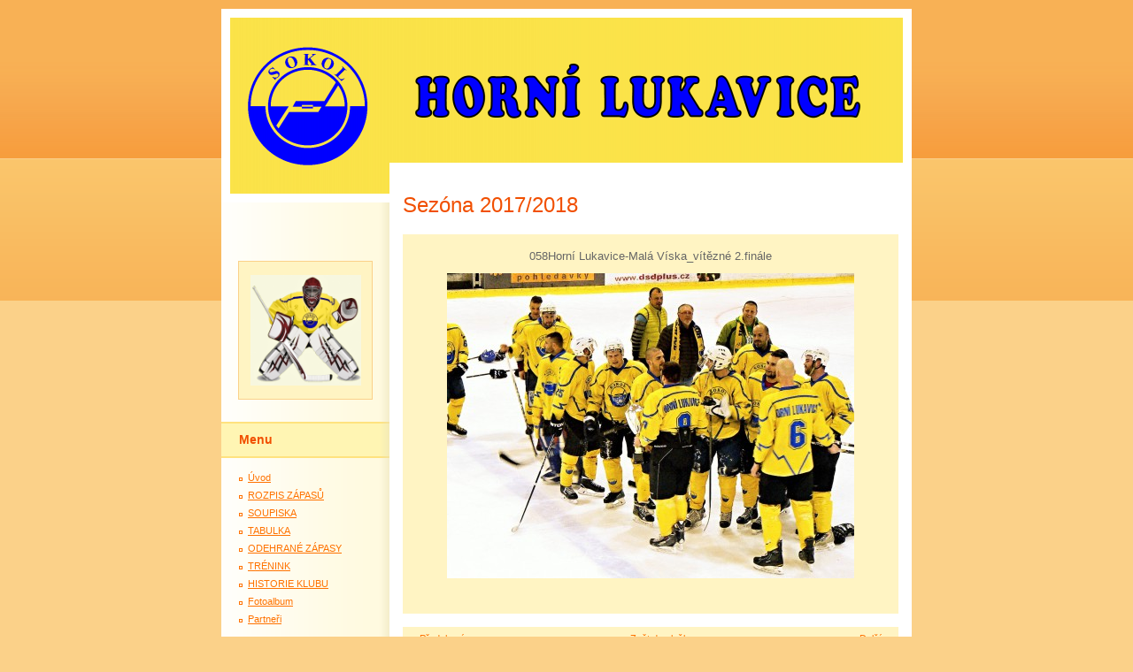

--- FILE ---
content_type: text/html; charset=UTF-8
request_url: https://www.sokolhornilukavice.cz/fotoalbum/sezona-2017-2018/058horni-lukavice-mala-viska_vitezne-2.finale.html
body_size: 3610
content:
<?xml version="1.0" encoding="utf-8"?>
<!DOCTYPE html PUBLIC "-//W3C//DTD XHTML 1.0 Transitional//EN" "http://www.w3.org/TR/xhtml1/DTD/xhtml1-transitional.dtd">
<html lang="cs" xml:lang="cs" xmlns="http://www.w3.org/1999/xhtml" >

      <head>

        <meta http-equiv="content-type" content="text/html; charset=utf-8" />
        <meta name="description" content="hokej,Horní Lukavice, sokol,Sokol Horní Lukavice,Sokol Horni Lukavice,hokej Horni Lukavice,hokej Horní Lukavice" />
        <meta name="keywords" content="hokej,sokol horní lukavice,horní lukavice,liga,sokol,krajská soutěž,hokej horní lukavice,hokej horni lukavice" />
        <meta name="robots" content="all,follow" />
        <meta name="author" content="www.sokolhornilukavice.cz" />
        
        <title>
            Sokol Horní Lukavice - Fotoalbum - Sezóna 2017/2018 - 058Horní Lukavice-Malá Víska_vítězné 2.finále
        </title>
        <link rel="stylesheet" href="https://s3a.estranky.cz/css/uig.css" type="text/css" />
               					<link rel="stylesheet" href="/style.1656688419.1.css" type="text/css" />
<link rel="stylesheet" href="//code.jquery.com/ui/1.12.1/themes/base/jquery-ui.css">
<script src="//code.jquery.com/jquery-1.12.4.js"></script>
<script src="//code.jquery.com/ui/1.12.1/jquery-ui.js"></script>
<script type="text/javascript" src="https://s3c.estranky.cz/js/ui.js?nc=1" id="index_script" ></script>
			<script type="text/javascript">
				dataLayer = [{
					'subscription': 'true',
				}];
			</script>
			
<link rel="shortcut icon" type="image/x-icon" href="/file/9/favicon2.ico" />
    </head>
    <body class="">
        <!-- Wrapping the whole page, may have fixed or fluid width -->
        <div id="whole-page">

            

            <!-- Because of the matter of accessibility (text browsers,
            voice readers) we include a link leading to the page content and
            navigation } you'll probably want to hide them using display: none
            in your stylesheet -->

            <a href="#articles" class="accessibility-links">Jdi na obsah</a>
            <a href="#navigation" class="accessibility-links">Jdi na menu</a>

            <!-- We'll fill the document using horizontal rules thus separating
            the logical chunks of the document apart -->
            <hr />

            

            <!-- block for skyscraper and rectangle  -->
            <div id="sky-scraper-block">
                
                
            </div>
            <!-- block for skyscraper and rectangle  -->

            <!-- Wrapping the document's visible part -->
            <div id="document">
                <div id="in-document">
                    <!-- header -->
  <div id="header">
     <div class="inner_frame">
        <!-- This construction allows easy image replacement -->
        <h1 class="head-left hidden">
  <a href="https://www.sokolhornilukavice.cz/" title="Sokol Horní Lukavice" style="display:none;">Sokol Horní Lukavice</a>
  <span title="Sokol Horní Lukavice">
  </span>
</h1>
        <div id="header-decoration" class="decoration">
        </div>
     </div>
  </div>
<!-- /header -->


                    <!-- Possible clearing elements (more through the document) -->
                    <div id="clear1" class="clear">
                        &nbsp;
                    </div>
                    <hr />

                    <!-- body of the page -->
                    <div id="body">

                        <div id="nav-column">

                            <div class="column">
                                <div class="inner-column inner_frame">
                                    <!-- Portrait -->
  <div id="portrait" class="section">
    <h2>Portrét
      <span id="nav-portrait" class="portrait">
      </span></h2>
    <div class="inner_frame">
      <a href="/">
        <img src="/img/portrait.1.1505385568.png" width="270" height="270" alt="Portrét" /></a>
    </div>
  </div>
<!-- /Portrait -->
<hr />

                                    
                                    
                                </div>
                            </div>

                            <!-- Such navigation allows both horizontal and vertical rendering -->
<div id="navigation">
    <div class="inner_frame">
        <h2>Menu
            <span id="nav-decoration" class="decoration"></span>
        </h2>
        <nav>
            <menu class="menu-type-onmouse">
                <li class="">
  <a href="/">Úvod</a>
     
</li>
<li class="">
  <a href="/clanky/rozpis-zapasu.html">ROZPIS ZÁPASŮ</a>
     
</li>
<li class="">
  <a href="/clanky/soupiska.html">SOUPISKA</a>
     
</li>
<li class="">
  <a href="/clanky/tabulka.html">TABULKA</a>
     
</li>
<li class="">
  <a href="/clanky/odehrane-zapasy.html">ODEHRANÉ ZÁPASY</a>
     
</li>
<li class="">
  <a href="/clanky/trenink.html">TRÉNINK</a>
     
</li>
<li class="">
  <a href="/clanky/historie-klubu.html">HISTORIE KLUBU</a>
     
</li>
<li class="">
  <a href="/fotoalbum/">Fotoalbum</a>
     
</li>
<li class="">
  <a href="/clanky/partneri.html">Partneři</a>
     
</li>

            </menu>
        </nav>
        <div id="clear6" class="clear">
          &nbsp;
        </div>
    </div>
</div>
<!-- menu ending -->

                            
                            

                            <div id="clear2" class="clear">
                                &nbsp;
                            </div>
                            <hr />

                            <!-- Side column left/right -->
                            <div class="column">

                                <!-- Inner column -->
                                <div class="inner_frame inner-column">
                                    
                                    
                                    
                                    
                                    
                                    
                                    
                                    
                                    <!-- Favorite links -->
  <div id="links" class="section">
    <h2>Oblíbené odkazy
        <span id="links-decoration" class="decoration">
        </span></h2>
    <div class="inner_frame">
      <ul>
        <li class="first last ">
  <a href="http://www.phhl.cz" title="Neregistrovaná soutěž sezóna 2023 - 2024">
  Hoby liga - sezóna 2023 - 2024</a></li>
      </ul>
    </div>
  </div>
<!-- /Favorite links -->
<hr />

                                    
                                    
                                    
                                    <!-- Stats -->
  <div id="stats" class="section">
    <h2>Statistiky
      <span id="stats-decoration" class="decoration">
      </span></h2>
    <div class="inner_frame">
      <!-- Keeping in mind people with disabilities (summary, caption) as well as worshipers of semantic web -->
      <table summary="Statistiky">

        <tfoot>
          <tr>
            <th scope="row">Online:</th>
            <td>1</td>
          </tr>
        </tfoot>

        <tbody>
          <tr>
            <th scope="row">Celkem:</th>
            <td>187786</td>
          </tr>
          <tr>
            <th scope="row">Měsíc:</th>
            <td>2911</td>
          </tr>
          <tr>
            <th scope="row">Den:</th>
            <td>69</td>
          </tr>
        </tbody>
      </table>
    </div>
  </div>
<!-- Stats -->
<hr />
                                </div>
                                <!-- /Inner column -->

                                <div id="clear4" class="clear">
                                    &nbsp;
                                </div>

                            </div>
                            <!-- end of first column -->
                        </div>

                        <!-- main page content -->
                        <div id="content">
                            
                            <script language="JavaScript" type="text/javascript">
  <!--
    index_setCookieData('index_curr_photo', 124);
  //-->
</script>

<div id="slide">
  <h2>Sezóna 2017/2018</h2>
  <div id="click">
    <h3 id="photo_curr_title">058Horní Lukavice-Malá Víska_vítězné 2.finále</h3>
    <div class="slide-img">
      <a href="/fotoalbum/sezona-2017-2018/057horni-lukavice-mala-viska_vitezne-2.finale.html" class="previous-photo"  id="photo_prev_a" title="předchozí fotka"><span>&laquo;</span></a>  <!-- previous photo -->

      <a href="/fotoalbum/sezona-2017-2018/058horni-lukavice-mala-viska_vitezne-2.finale.-.html" class="actual-photo" onclick="return index_photo_open(this,'_fullsize');" id="photo_curr_a"><img src="/img/mid/124/058horni-lukavice-mala-viska_vitezne-2.finale.jpg" alt="" width="460" height="345"  id="photo_curr_img" /></a>   <!-- actual shown photo -->

      <a href="/fotoalbum/sezona-2017-2018/059horni-lukavice-mala-viska_vitezne-2.finale.html" class="next-photo"  id="photo_next_a" title="další fotka"><span>&raquo;</span></a>  <!-- next photo -->

      <br /> <!-- clear -->
    </div>
    <p id="photo_curr_comment">
      
    </p>
    
  </div>
  <!-- TODO: javascript -->
<script type="text/javascript">
  <!--
    var index_ss_type = "small";
    var index_ss_nexthref = "/fotoalbum/sezona-2017-2018/059horni-lukavice-mala-viska_vitezne-2.finale.html";
    var index_ss_firsthref = "/fotoalbum/sezona-2017-2018/001_el-toro-horni-lukavice.html";
    index_ss_init ();
  //-->
</script>

  <div class="slidenav">
    <div class="back" id="photo_prev_div">
      <a href="/fotoalbum/sezona-2017-2018/057horni-lukavice-mala-viska_vitezne-2.finale.html" id="photo_ns_prev_a">&larr; Předchozí</a>

    </div>
    <div class="forward" id="photo_next_div">
      <a href="/fotoalbum/sezona-2017-2018/059horni-lukavice-mala-viska_vitezne-2.finale.html" id="photo_ns_next_a">Další &rarr;</a>

    </div>
    <a href="/fotoalbum/sezona-2017-2018/">Zpět do složky</a>
    <br />
  </div>
  
  <script type="text/javascript">
    <!--
      index_photo_init ();
    //-->
  </script>
</div>
  
                        </div>
                        <!-- /main page content -->

                        <div id="clear3" class="clear">
                            &nbsp;
                        </div>
                        <hr />

                        <div id="decoration1" class="decoration">
                        </div>
                        <div id="decoration2" class="decoration">
                        </div>
                        <!-- /Meant for additional graphics inside the body of the page -->
                    </div>
                    <!-- /body -->

                    <div id="clear5" class="clear">
                        &nbsp;
                    </div>

                    <hr />

                                    <!-- Footer -->
                <div id="footer">
                    <div class="inner_frame">
                        <p>
                            
                            
                            
                            
                            
                            
                        </p>
                        
                        
                    </div>
                </div>
                <!-- /Footer -->


                    <div id="clear7" class="clear">
                        &nbsp;
                    </div>

                    <div id="decoration3" class="decoration">
                    </div>
                    <div id="decoration4" class="decoration">
                    </div>
                    <!-- /Meant for additional graphics inside the document -->

                </div>
            </div>

            <div id="decoration5" class="decoration">
            </div>
            <div id="decoration6" class="decoration">
            </div>
            <!-- /Meant for additional graphics inside the page -->

            
            <!-- block for board position-->
        </div>
        <!-- NO GEMIUS -->
    </body>
</html>

--- FILE ---
content_type: text/css
request_url: https://www.sokolhornilukavice.cz/style.1656688419.1.css
body_size: 7607
content:
/*-----------------------------------------------------------------------------
Styles for projection
-----------------------------------------------------------------------------*/

@media screen, projection {

/* Common styles -------------------------------------------------------------*/

* {
	margin: 0;
	padding: 0;
}
.decoration {
	display: none;
}
body {
	font: 70%/1.5 Tahoma, "Lucida Grande CE", lucida, sans-serif;
	text-align: center;
	color: #FFF;
	background: #FBD189 url(https://s3b.estranky.cz/img/d/1000000012/body.gif) top left repeat-x;
}
hr {
	display: none;
}
table, form {
	font-size: 100%;
}
a {
	color: #FF7200;
}
a:hover {
	color: black;
	text-decoration: none;
}
a img {
	border: none;
}
.editor-area img.text-picture {
            border: 4px solid #FCE8AC;
}
p {
	margin: 10px 0;
}

.left {
	text-align: left;
}
.right {
	text-align: right;
}
.center {
	text-align: center;
}
.justify {
	text-align: justify;
}
* html #content {
	overflow: hidden;
}
#articles {
	overflow: hidden;
}
#content ul, #content ol {
	list-style-type: square;
	margin-left: 30px;
}
#content ol {
	list-style-type: decimal;
}
#content li {
	margin: 5px;
}
.left-float {
	float: left;
}
.right-float {
	float: right;
}
img.left-float {
	margin: 10px 10px 10px 0;
}
img.right-float {
	margin: 10px 0 10px 10px;
}
.clear {
	clear: both;
	height: 0;
	line-height: 0;
	font-size: 0;
	display: none;
	width: 1px;
}
form {
	margin: 0;
	clear: left;
}
form dt {
	display: block;
	width: 80px;
	margin: 0 5px 10px 0;
	float: left;
	clear: left;
}
form dd {
	margin-bottom: 10px;
}
button {
	clear: both;
}
fieldset {
	padding: 0;
	border: 0 none;
}
legend, #content h3 {
	margin: 1em 0;
	font-size: small;
	_font-size: x-small;
	font-weight: normal;
	color: #FF7200;
}
center {
	margin: 15px 0;
}

/* Layout -------------------------------------------------------------------*/

#whole-page {
	margin: 10px 0;
	text-align: center;
}
#document {
	width: 780px;
	margin: 10px auto;
	text-align: left;
	color: #333;
	background: #FFF url('https://s3b.estranky.cz/img/d/1000000012/col_block.gif') top left repeat-y;
}
#header {
	padding: 10px;
	background-color: #FFF;
}
#header .inner_frame{
	width: 760px;
	height: 199px;
	background: #FFF706 url(/img/ulogo.1.png) top left no-repeat;
}
#articles h2, #articles h2 a, #folders h2, #gallery h2, #photos h2, #slide h2, #archive h2, #photo-album h2, .article h2, #eshop .products h2, #product-search h2{
	font-family: Georgia, "New York CE", utopia, sans-serif !important;
	clear: both;
}
#photos h2 {
	clear: both;
}
#header-decoration {
	display: none;
}
h1 {
	font-size: 250%;
	padding: 60px 50px 0px 30px;
	font-family: Georgia, "New York CE", utopia, sans-serif;
}
h1 a,h1 a:hover {
	text-decoration: none;
	color: #FFF;
}
#nav-column {
	float: left;
	width: 190px;
}
#navigation {
	width: 190px;
}
#navigation h2, .column h2, #nav-column div.section h2 {
	position: relative;
	height: 41px;
	padding-left: 20px;
	line-height: 41px;
	text-align: left;
	font-family: Georgia, "New York CE", utopia, sans-serif;
	font-size: 125%;
	color: #F14F00;
	background: #FFF url('https://s3b.estranky.cz/img/d/1000000012/nav.gif') bottom left repeat-x;
              overflow: hidden;
}
.column .decoration, #nav-decoration, #nav-column div.section .decoration {
	position: absolute;
	top: 0;
	right: 0;
	display: block;
	width: 13px;
	height: 41px;
	background: url('https://s3b.estranky.cz/img/d/1000000012/nav_r.gif') bottom left no-repeat;
}
menu {
	width: 160px;
	list-style-type: none;
	background: #f7fbfe url('https://s3b.estranky.cz/img/d/1000000012/col_block.gif') top left repeat-y;	 
}
menu li.current{font-weight: bold;}
menu li,.column ul li {
	margin: 0px 0px 0px 10px;
	padding: 4px 0px 0px 10px;
	list-style-type: none;
	background: url('https://s3b.estranky.cz/img/d/1000000012/li.gif') top left no-repeat;
}
menu li a {
	width: 100%;
}
.column,#mess-square,#mess-message {
	/*float: left;*/
	width: 190px;
	overflow: hidden;
	background: #f7fbfe url('https://s3b.estranky.cz/img/d/1000000012/col_block.gif') top left repeat-y;
}
.column a, menu li a {
	color: #FF7200;
}
.column a:hover,menu li a:hover {
	text-decoration: none;
	color: #FF7200;
}
#portrait .inner_frame,#last-gallery .inner_frame{
	text-align: center;
}
#portrait a,#last-gallery .wrap-of-photo{
	margin: 0 auto;
}
.section .inner_frame, menu {
	padding: 10px 10px 25px;
}
.wrap-wrapu {
	width: 120px;
	margin: 0 auto;
}
#portrait .inner_frame {
	padding-top: 25px;
}
#portrait a, #last-gallery .wrap-of-photo a {
	display: block;
	width: 120px;
	margin: 0 auto;
	padding: 15px 0;
	border: 1px solid #FBD189;
	background-color: #FFF4C3;
}
#portrait a {
	display: block;
	width: 150px;
}
#search fieldset {
	text-align: center;
}
#sendsearch {
	margin: 5px 0;
	padding: 2px 6px;
	_padding: 0px;
}
#calendar {
	text-align: center;
}
#calendar td{
	font-size: 80%;
	color: #464235;
}
#calendar thead td a {
	color: #FF7200;
}
#calendar caption {
	display: none;
}
#calendar table {
	width: 160px;
	text-align: center;
	margin: 0 auto;
}
td, th {
	padding: 1px 3px;
}
#archive-days {
	color: #FF7200;
	font-weight: bold;
}
#archive-days a{
	font-weight: normal;
	text-decoration: underline;
}
#footer {
	clear: both;
	width: 780px;
	padding-top: 10px;
	background-color: #FFF;
}
#footer .inner_frame {
	padding: 3px 0 20px;
	text-align: center;
	background-color: #FBD189;
}
#footer p {
	display: block;
	margin: 0 auto;
}
#footer a {
	color: #FF7200;
}
#footer .inner_frame p + p a {margin: 0 5px;}
#clear2, #clear5, #perex-cont-clear, #gallery-cont-clear, #g-section-cont-clear, #a-section-cont-clear, #article-cont-clear {
	display: block;
}
#content {
	float: right;
	width: 570px;
	_width: 590px;
	padding: 0 10px;
              margin-top: -45px;
	background-color: #FFF;
	overflow: hidden;
	z-index: 5;
}
#content h3.section_sub_title {
	clear: both;
	font-size: large;
	_font-size: medium;
}
#breadcrumb-nav {
  padding: 8px 0 8px;
	border-bottom: 1px solid #FFF4C3;
	overflow: hidden;
	color: #FF7200;
	background-color: #FFF;
	position: relative;
}
#breadcrumb-nav a {
	color: #FF7200;
}
#breadcrumb-nav span {
	color: #FF7200;
}
#perex {
	margin: 10px 0;
	padding: 5px 10px;
	color: #FF7200;
	background-color: #FFF4C3;
}
#articles {
	padding: 5px 10px;
}
#articles h2, #articles h2 a, #folders h2, #gallery h2, #photos h2, #slide h2, #archive h2, #archive h2 a , #photo-album h2, .article h2, #eshop .products h2, #product-search h2{
	padding-top: 30px;
	font-size: x-large;
	_font-size: large;
	font-weight: normal;
	color: #F14F00;
}
#articles h2 a, #archive h2 a {
	padding: 0;
}
.article {
	padding: 0 0 50px;
}
#articles .article, #eshop .products .article {
            background: url('https://s3b.estranky.cz/img/d/1000000012/article_bottom.gif') bottom center no-repeat;
}
.date {
	margin-right: 15px;
	color: #999;
}
.under-article {
	clear: both;
	color: #999;
	padding: 5px 0 0;
}
.under-article strong {
	font-weight: normal;
}
.under-article a:hover {
	color: #FF7200;
	text-decoration: none;
}
.accessibility-links {
	position: absolute;
	top: -1500px;
}
#block-comments input,#block-comments textarea,#block-comments input#c_title {
	width: 430px;
        font-family:Tahoma,Arial,sans-serif; 
        font-size:13px;
	border: 1px solid #FBD189;
}
#block-comments input#validation {
	width: 120px;
	margin: 0 10px 10px 0;
}
#block-comments input.submit{
	width: auto;
	 cursor:pointer;
        margin:0px 0px 10px 85px; 	
        _margin: 0px 0 10px 89px; 
	padding: 1px 4px;
	_padding: 0;
	border: 1px solid #FBD189;
	color: white;
	background-color: #FF7200;
}
#block-comments form {
	margin: 10px 2px;
}
#block-comments .comment {
	border: 1px solid #FBD189;
	border-width: 2px 1px 1px;
	margin: 10px 0;
	background-color: #FFFDF4;
}
#block-comments .comment-headline {
	font-size: x-small;
	_font-size: xx-small;
	color: #000;
	background-color: #FFF4C3;
}
#block-comments .comment h3 {
	margin: .5em 0 .2em;
	font-family: Tahoma, "Lucida Grande CE", lucida, sans-serif;
	font-weight: bold;
	color: #F14F00;
}
#block-comments .comment-text{
	color: #333;
	background-color: #FFFDF4;
}
#block-comments .comment-headline,#block-comments .comment-text {
	padding: 3px 5px;
}
#block-comments .comment-headline b,#block-comments .comment-headline i {
	font-style: normal;
	font-weight: normal;
}
#block-comments form dd input{width: 186px;} 
#block-comments form dd input#c_validation{float:left;} 
#block-comments form dd div#c_validation_div{text-align:right;margin-right: 28px;} 
/* Photo ---------------------------------------------------------------------*/

.album {
	float: left;
	width: 125px;
	_width: 160px;
	margin: 10px 11px 10px;
	padding: 0 5px 0 30px;
	background: url('https://s3b.estranky.cz/img/d/1000000012/galerie.gif') top left no-repeat;
}
#folders .album h3 {
	margin: 0 0 .5em 0;
}
#folders .album h3 a{
	font: bold small Tahoma, "Lucida Grande CE", lucida, sans-serif;
	_font-size: x-small;
	color: #FF7200;
}
#section_subsections,#gallery,#gallery h2 {
	clear: both;
}
.folder {
	position: relative;
	float: left;
	width: 240px;
	_width: 250px;
	margin: 10px 15px 10px 0px;
	padding: 10px 0 10px 10px;
	border: 1px solid #E6E6E7;
height: 140px;
}
.photo-wrap {
	position: relative;
	z-index: 1;
	float: left;
	margin-top: 2.5em;
}
.photo-wrap img {
	border: 4px solid #FFF4C3;
}
.folder-info {	
	width: 137px;
	_width: 147px;
	float: left;
	padding: 2.5em 0 0 10px;
}
#gallery .folder-info h3,.folder .folder-info h3 {
	position: absolute; /* IE bug - with negative margin its get down under the picture, nothing else working, i dont like absolute position, but it must be there */
	top: 0em;
	left: 10px;
	overflow: hidden;
	white-space: nowrap;
	width: 220px;
	margin: 0;
	font-weight: bold;
}
.folder-info h3 a {
	color: #FF7200;
	font-size: 120%;
}
.folder-info div {
	overflow: hidden;
	white-space: nowrap;
	width: 137px;
	line-height: 2;
}	
.folder-info div a {
	color: #FF7200;
}
#photos {
	clear: left;
}
#photos .photo-wrap {
	=position: relative;
	float: left;
	display: table;
	width: 93px;
	_width: 95px;
	height: 93px;
	_height: 95px;
	margin: 0 5px 10px;
	border: 1px solid #FBD189;
	background-color: #FFF4C3;
	/*z-index: 6;*/
}
#photos .photo-wrap div {
	=position: absolute;
	=top: 50%;
	display: table-cell;
	width: 100%;
	text-align: center;
	vertical-align: middle;
}
#photos .photo-wrap div a {
	=position: relative;
	=top: -50%;
	overflow: hidden;
}
#photos .photo-wrap img {
	margin: 0 auto;
}
#slide {
	padding: 0 5px 30px;
	background: url('https://s3b.estranky.cz/img/d/1000000012/article_bottom.gif') bottom center no-repeat;
}
#click {
	overflow: hidden;
	margin: 15px 0;
	padding-bottom: 30px;
 	text-align: center;
	background-color: #FFF4C3;
}
#click h3 {
	margin: 0;
	padding: 15px 0 10px;
	font-family: Tahoma, "Lucida Grande CE", lucida, sans-serif;
	color: #666;
}
#click p {
	margin: 10px 20px 0;
}
.slidebar {
	_width: 100%;
	height: 100px;
	overflow: auto;
	white-space: nowrap;
}
.slidebar a {
	margin: 0 5px;
}

#timenav, .slidenav {
	padding: 5px;
	clear: both;
	text-align: center;
	color: #333;
	background-color: #FFF4C3;
}
#thumbnav br, .slidenav br {
	line-height: 0;
	height: 0;
	clear: both;
}
#slide #timenav a, #slide .slidenav a {
	color: #FF7200;
}
.slidenav .back {
	float: left;
}
.slidenav .forward {
	float: right;
}

/* Advertisment ------------------------------------------------------------------*/

.message {
	clear: both;
	margin-bottom: 5px;
	text-align: center;
	color: black;
}
.adv-title {
	width: 100%;
	margin-left: 5px;
}
#mess-ahead,#mess-skyscraper,#mess-rectangle, #mess-board {
	text-align: center;
}
#mess-ahead iframe {margin: 0 auto;}
#mess-ahead.message .inner_frame, #mess-board.message  .inner_frame {padding: 5px 0px;}
#mess-ahead .adv-title {
	margin-left: 15px;
}
.message .inner_frame {
	padding: 5px;
	text-align: center;
}
.message img {
	display: block;
	border: none;
	margin: 0 auto;
}
#sky-scraper-block{
        position: absolute;       
        left: 50%;
        text-align: center;
        width: 160px;
        margin-left: 405px;
        }
#sky-scraper-block .message{
        width: 160px;
        margin: auto;
}
#sky-scraper-block .inner_frame {padding: 0;}
#content .hypertext h2 {padding: 0;}
#content .hypertext h2 a {font-weight: normal; font-style: normal; font-size: 11px;}
.hypertext .inner_frame div#clanek:after {content: "."; display: block; height: 0; clear:both; visibility: hidden; font-size:0;}
* html .hypertext .inner_frame div#clanek {zoom: 1;}
*:first-child+html .hypertext .inner_frame div#clanek {zoom: 1;}
.hypertext {width: 440px; margin: 15px auto; padding: 5px;}
.hypertext .inner_frame {line-height: 1em;}
.hypertext img, .hypertext {border: 1px solid #ddd;}
* html .hypertext {margin-left: 50px;}
#content .hypertext + .hypertext {border-top: 1px solid #fff; margin-top: -16px;}

#shifter #shifter_wrap:after {content: "."; display: block; height: 0; clear:both; visibility:hidden; font-size:0;}
* html #shifter #shifter_wrap {zoom: 1;}
*:first-child+html #shifter #shifter_wrap {zoom: 1;}
#shifter #shifter_wrap #shifter_footer .span3 {background: #f7fbfe url('https://s3b.estranky.cz/img/d/1000000012/col_block.gif') top left repeat-y; padding: 0px 5px 5px;}
#shifter #shifter_wrap #shifter_footer .span3 h4 {padding: 2px 0;}
#shifter #shifter_wrap #shifter_footer .category {border-bottom: 1px solid #FFF4C3;}
#shifter #shifter_wrap #shifter_footer .category a {color: #F14F00; font-weight: bold;}
#shifter #shifter_wrap #shifter_footer .category a:hover {color: #000;}
#shifter #shifter_title h3#shifter_t_2 {margin-right: 298px;}
:root #shifter #shifter_title h3#shifter_t_2 {margin-right: 296px\9;}
* html #shifter #shifter_title h3#shifter_t_2 {margin-right: 148px;}
#shifter #shifter_wrap #shifter_terms a {color: #E4E4E4; font-weight: bold;}




/*******************************************************************************/

#preview-folder { width: 100%; overflow: hidden; margin: 15px 0 15px 2px;}
#preview-folder .box div { float: left; width: 87px; height: 87px; margin: 5px; text-align: center; padding: 2px 2px 2px 2px;}
#preview-folder .box div { border: 1px solid #FBD189;background: #FFF4C3; =width: 85px; =height: 85px; _width: 87px; _height: 87px; }
#preview-folder .box div { display: table; =position: relative; overflow: hidden; z-index: 999;} /* YUHU */
#preview-folder .box div a { margin: 2px 0 0 0px;  background-image: none; border: 0px solid #f7b1a5; =position: absolute; =top: 50%; =left: 50%; display: table-cell; vertical-align: middle; } /* YUHU */
#preview-folder .box div a { =border: none; } /* lte IE 7 */
#preview-folder .box div a img { =position: relative;  =top: -50%; =left: -50%;  } /* YUHU */
.list-of-pages{ text-align: center; position: relative; display: block; width: 100%;}
.list-of-pages .previous{ position: absolute; left: 0px; top: 0px;}
.list-of-pages .next{ position: absolute; right: 0px; top: 0px;}
h1.title_left { text-align: left; }
h1.title_center { text-align: center;}
h1.title_right { text-align: right;}

#thumbnav { width: 100%; overflow: hidden; margin: 15px 0 15px 2px;}
#thumbnav .box div {border: 1px solid #FBD189;background: #FFF4C3;float: left; width: 97px; height: 97px; margin: 1px 5px; text-align: center; padding: 0px 2px 2px 0px;}
#thumbnav .box div { =width: 97px; =height: 97px; _width: 99px; _height: 99px; }
#thumbnav .box div { display: table; =position: relative; overflow: hidden; } /* YUHU */
#thumbnav .box div a { margin: 2px 0 0 0px;  background-image: none; border: 0px solid #f7b1a5; =position: absolute; =top: 50%; =left: 50%; display: table-cell; vertical-align: middle; } /* YUHU */
#thumbnav .box div a { =border: none; } /* lte IE 7 */
#thumbnav .box div a img { =position: relative;  =top: -50%; =left: -50%; border: 0px solid #FFF; } /* YUHU */

#footer { overflow: hidden; }

.level1 { margin-left: 15px !important;}
.level2 { margin-left: 30px !important;}
.level3 { margin-left: 45px !important;}
.level4 { margin-left: 60px !important;}
.level5 { margin-left: 75px !important;}
.level6 { margin-left: 90px !important;}
.level7 { margin-left: 105px !important;}
.level8 { margin-left: 120px !important;}
.level9 { margin-left: 135px !important;}

.admin h3 { color: #000 !important; }

div#block-comments .comment-answer{
	text-align: right;
	font-size: 110%;
	text-transform: capitalize;
	padding-right: 10px;
}

div#block-comments .comment-answer a{
	padding: 6px;
}

#languages{ text-align: center; }
#languages .inner_frame {
  overflow: hidden;
}
#languages .inner_frame a{
     position: relative;
     margin: 0px 5px;
     float: left;
}

menu li.submenu-over { position: relative; z-index: 4000;}
menu li ul.submenu{ display: none; }
menu li.submenu-over ul.click { display: block; }
menu li.submenu-over ul.onmouse, menu li:hover ul.onmouse{ display: block; }
menu li ul.classic{ display: block; }

menu li.submenu-over ul.onmouse, menu li:hover ul.onmouse{
	position: absolute;
	top: 10%;
	top: 0px;
	left: 50%;
	background: #ffffff;
	list-style: none;
	padding: 0px;
	width: 200px;
	overflow: hidden;
	border: 1px solid #FBD189;
	z-index: 4000;
}
menu li.submenu-over ul.onmouse li, menu li:hover ul.onmouse li{
	list-style: none; 
	margin: 0px;
	padding: 5px 10px;
	background-image: none;
}
menu li.submenu-over ul.onmouse a, menu li:hover ul.onmouse a{
	text-align: left;
}
menu li ul.submenu a{
	color: #F69E3D;
	width: 130px;
}
#last-photo{ text-align: center;}

#mail-list{ text-align: center; }
#send-mail-list{ margin: 5px 0;	padding: 2px 6px; _padding: 0px;}

/* title aligment */
h1.head-left {
  text-align: left;
}
h1.head-center {
  text-align: center;
}
h1.head-right {
  text-align: right;
}

#ajax-container_preview{
 z-index: 999999;
}

#photo-album #folders .folder { height: 140px !important; }

.folder-info h3 {
	font-family: Georgia, "New York CE", utopia, sans-serif;
	font-size: 135%;
	color: #F14F00;
}
.level1{ margin-left: 1em; }
.level2{ margin-left: 2em; }
.level3{ margin-left: 3em; }
.level4{ margin-left: 4em; }
.level5{ margin-left: 5em; }
.level6{ margin-left: 6em; }
.level7{ margin-left: 7em; }
.level8{ margin-left: 8em; }
.level9{ margin-left: 9em; }

#mail-list .inner_frame, #last-photo .inner_frame, #languages .inner_frame { text-align: center; }
.own-code-nav textarea { width: 98%; }
#stats .inner_frame, .own-code-nav .inner_frame, #contact-nav .inner_frame { padding: 10px 10px 25px 20px; }
#contact-nav .inner_frame, #stats .inner_frame * { color: #FF7200; }
#stats table * { padding-left: 0px; }
#photos:after{
 content: ".";
 clear: both;
 display: block;
 visibility: hidden;
 _zoom: 1;
}

#articles, #photo-album, .products {padding: 1px 10px;}
.article {padding-left: 10px; padding-right: 10px;}
#articles .article, #eshop .products .article {padding-left: 0; padding-right: 0;}

/* ----------- Facebook------------ */
#fb-likebox-feed .inner_frame {
  padding: 10px 4px 25px;
}
#fb_likebox_width {width: 182px; margin-bottom: -10px; overflow: hidden;}


.fb_edge_widget_with_comment{margin:5px 0px;}

/*******************************************************************************/

#eshop table {
  border-collapse: collapse;
}
#content #eshop li {
    margin: 0;
}
#eshop h3 {
  font-size: 15px;
  margin: 15px 0 5px; 
}
#login input.submit, #eshop input.submit {
  *padding: 0px;
}
#eshop .submit {
    background-color: #FBD189;
    border: 1px solid #F7A042;
    color: #000;
    font-weight: bold;
    padding: 3px;
}
#login input.submit {
  padding: 2px;
  _margin: -5px 5px 0 0;
}
#login form a {
  _padding-top: 4px;
  *padding-top: 4px;
}
#login label {
  width: auto;
  float: none;
  margin-top: 5px;
}
#login form div input, #eshop input {
    margin: 1px 0;
}
#login form div input {
    width: 152px;
}
#login .inner_frame, #nav-basket .inner_frame{
  padding: 15px 14px 5px 20px;
}
#logged .inner_frame{
  padding: 15px 14px 15px 20px;
}
#eshop .registration p, #eshop .registration .validation {
    margin-left: 3px;
}
#eshop .registration {
  margin-top: 15px;
  border: none;
}
#eshop form dd {
  margin-bottom: 0;
}
#eshop .registration p label {
  vertical-align: top;
  *vertical-align: middle;
}
#eshop input#usernewsletter {
  *margin: 0;
  padding: 0;    
}
#eshop .registration fieldset p {
  margin: 20px 0 13px 3px; 
}
#eshop .validation dt {
  margin: 0px;
}
#eshop fieldset.validation {
  width: 100%;
}
#eshop fieldset.validation dl {
  width: 240px;
}
#eshop .gennewmail fieldset p {
  margin: 15px 0;
}
#eshop .gennewmail fieldset p input {
  width: 201px;
}
#orderdone {
  margin-top: 20px;
}
#confirm tbody tr td, #confirm tbody tr th, #orderdone tbody tr th, #orderdone tbody tr td {
  border-bottom: 1px solid #FBD189;
}
#orderdone tbody tr th{
  color: #F14F00;
}
#eshop .settings label, #eshop .contact-info label {
  *vertical-align: none; 
}
#eshop .settings h3, #eshop .contact-info h3 {
  margin-top: 2px;
}
#eshop .settings fieldset, #eshop .contact-info fieldset, .login-info fieldset {
  padding: 10px;
}
#eshop .settings p, #eshop .contact-info p {
  margin-left: 13px;
}
#eshop #account_info, #eshop #billing_address {
    background: #FFF4C3;
}
.settings tr td label, .contact-info tr td label, .login-info fieldset p label {
  width: 75px; 
  display: block;
}
#billing_address #sameaddress + label, #account_info #individual + label, #account_info #firm + label {
  width: auto; 
  display: inline;
}
* html #billing_address label {
  width: auto; 
  display: inline;
}
.login-info, .contact-info {
  border: 1px solid #FBD189;
}
#eshop  .contact-info h4 {
  font-size: 12px;
}
.login-info p {
  margin: 2px 0;
}
.login-info fieldset p label {
  float: left;
  padding: 3px 0;
}
#steps {
    margin: 15px 0;
}
#content #steps ul li {
  color: #000;
  border: 1px solid #FBD189;
  font-size: 120%;
  margin: 5px 2px;
  text-align: center;
  width: 48px;
}
#content #steps ul li.active {
    color: #000;
    font-weight: bold;
    background-color: #F7A042;
}
#basket_preview_form tbody tr td{
    border-top: 1px solid #FBD189;
    padding: 2px 3px;
}
#basket_preview_form tr td.price, #basket_preview_form tr.border_fix td {
  border: none;
}
#eshop #confirm .price, #eshop #basket_preview_form td.price {
  font-size: 13px;
}
#eshop #basketpayments h3, #eshop #baskettransport h3 {
    font-weight: bold;
}
#content #eshop #basketpayments ul li, #content #eshop #baskettransport ul li {
    border-bottom: 1px solid #FBD189;
    background: #FFF4C3;
}
#content #eshop #basketpayments ul li div, #content #eshop #baskettransport ul li div {
    background: #FFF;
    margin-left: 0 !important;
    padding-left: 21px;
    *padding-left: 28px;
}
#eshop #basket_preview_form fieldset p input {
  float: left;
  margin: 0 5px 0 0;
}
#eshop #basket_preview_form fieldset p a {
  float: right;
  text-decoration: none;
  font-size: 13px;
  padding: 1px 5px;
}
#content #eshop #basketpayments ul li input, #content #eshop #baskettransport ul li input {
    margin: 3px 2px 0 3px;
}
#content #eshop #basketpayments ul, #content #eshop #baskettransport ul {
    margin: 0 30px 0 0;
}
#eshop #contactaddress p, #eshop #contactaddress h3, #eshop #deliveraddress p, #eshop #deliveraddress h3 {
     padding: 0 20px 0 0;
}
#contactaddress, #deliveraddress {
  font-size: 115%;
}
#contactaddress h3, #deliveraddress h3 {
  font-size: 13px;
  font-weight: bold;
}
#eshop .products .article {
  padding-bottom: 20px;
}
#eshop .products .article .photo-wrap, #eshop #photo {
    background-color: #FFF4C3;
    border: 1px solid #FBD189;
}
#eshop .products .article span.price {
    background: #FFF4C3;
    margin-top: 3px;
}
#eshop .article .photo-wrap, #eshop #photo-detail .photo-wrap {
   margin-top: 1px;
}
#eshop .products .article .editor-area {
  text-align: justify;
  _line-height: 1.30em;
}
#eshop .products .article .photo-wrap {
    width: 128px;
}
#calculation p {
    margin: 5px 0;
}
#eshop #product .wrap h2 {
    line-height: 1.2em;
    margin-bottom: 15px;
}
#eshop #product .editor-area {
    background-color: #FFF4C3;
    padding: 5px;
}
#eshop #product-info table tbody tr td {
  padding: 5px 3px 0px 1px;
  vertical-align: top;
  min-width: 70px;
}
#eshop .sphotos {
	clear: left;
}
#eshop .sphotos .photo-wrap {
	float: left;
	border: 1px solid #FBD189;
	background-color: #FFF4C3;
}
#eshop .photo-wrap img {
  border: none;
}
#eshop #basket input.amount{
  height: 14px; 
  *height: 17px;
  height/*\**/: 16px\9 
}
* html #eshop #basket input.amount {
    top: 1px;
}
#product-detail form {
  clear: none;
}
#eshop #product-comments .validation dl {
  width: 325px;
}
#product-comments .validation dd {
  float: right;
  margin-top: 3px;
}
#eshop #product-comments input.submit {
  margin-left: 85px;
  margin-top: 5px;
}
 #eshop #product-comments .validation input, #product-comments form dd input {
  width: 238px;
}
#product-comments form dd {
  margin-bottom: 5px;
}
#product-comments .comment h3 {
  font-size: 13px;
}
#confirm fieldset .right p {
  margin: 1px 0;
}
#confirm .validation {
  margin-bottom: 15px;
}
#paging {
  clear: both;
  padding-top: 15px;
}
#paging a, #paging span {
  padding: 2px 0px;
  font-size: 13px;
  background: url('https://s3b.estranky.cz/img/d/1000000012/article_bottom.gif') center -3px no-repeat;
  border: 1px solid #FEE995;
  display: inline-block;
  margin: 0 2px;
  width: 22px;
  height: 18px;
}
#paging a#next, #paging a#previous {
  text-decoration: none;
  background: none;
  border: none;
  padding: 2px 7px;
}
#eshop .order_account #basket_preview_form {border-bottom: 1px solid #FBD189;}
#content #eshop div.order_account table tr.odd {background: #FFF4C3;}

#product-search form#product-search-form {padding-top: 15px;}
#product-search input {vertical-align: middle;}
#product-search input#product-search-text {font-family: Tahoma,Arial,sans-serif; font-size: 13px; border: 1px solid #FBD189; width: 220px; padding: 0 5px; height: 22px;}
#product-search input.submit {padding: 3px 10px;}
*:first-child+html #product-search input#product-search-text {height: 22px; padding: 4px 5px 0;}
* html #product-search input#product-search-text {height: 28px; padding: 4px 5px 0;}
#eshop #basket_preview_form td.title, #eshop #confirm td.title {width: 40%;}

#eshop #basket_preview_form td.coupon input.couponText {width: 80px; padding: 2px;}	
#eshop #basket_preview_form td.title {width: 36%;}
}

/*-----------------------------------------------------------------------------
Print style
-----------------------------------------------------------------------------*/
@media print {

* { 
	margin: 0px; 
	padding: 0px;
}
body {
	font: 12pt/15pt serif;
}
h1,h2,h3,h4 {
	margin: 1em 0;
	page-break-after: avoid;
	page-break-inside: avoid;
}
h2 {
	font-size: 150%;
	font-weight: normal;
}
h3 {
	font-size: 110%;
	text-align: center;
}
p {
	margin: 0.25em 0;
	text-indent: 2em; }
a {
	color: #FF7200;
}
a[href]:after { 
	content: " ["attr(href)"]";
}
a[href|="#"]:after, a[href|="./"]:after, a[href|="javascript:"]:after {
	content: "";
}
hr {
	display: none;
}
table {
	font-size: 12pt;
	border-collapse: collapse;
	border: 1px solid #b9d939;
}
td {
	padding: .2em .5em;
	border: 1px solid #b9d939;
}
caption {
	font-weight: bold;
}
input, textarea, label {
	display: none;
}
cite, blockquote {
	font-style: italic;
}
code {
	display: block;
	margin: 1em;
	font-family: monospace;
	color: #000;
}
ins {
	text-decoration: none;
	font-weight: bold;
}
menu,#search,#calendar,.accessibility-links {
	display: none;
}
.clear {
	clear: both;
}
}
/******************************************************************************/
/*----------------------------------------------------------Navigation bar style----------------------------------------------------------*/
@media screen,projection{
#nav-cover{margin-top: -10px;}
#nav-cover form{ clear: none !important; margin-bottom: 10px !important;} 
}